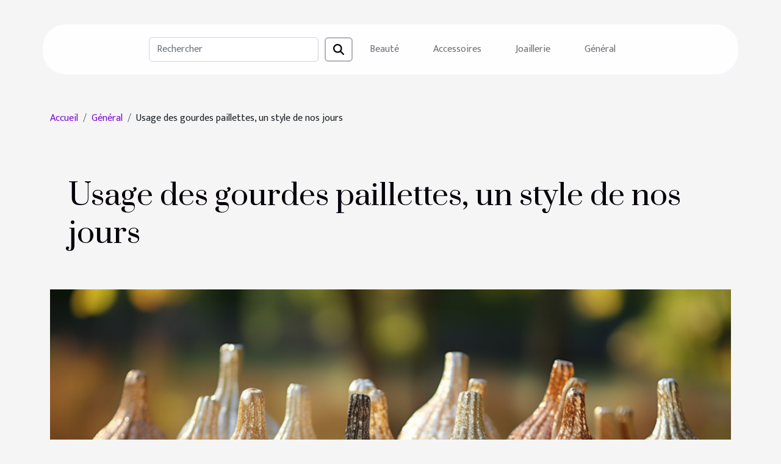

--- FILE ---
content_type: text/html; charset=UTF-8
request_url: https://www.tibetanhardwear.com/usage-des-gourdes-paillettes-un-style-de-nos-jours/
body_size: 23659
content:
<!DOCTYPE html>
    <html lang="fr">
<head>
    <meta charset="utf-8">
    <meta name="viewport" content="width=device-width, initial-scale=1">
    <title>Usage des gourdes paillettes, un style de nos jours</title>

<meta name="description" content="">

<meta name="robots" content="index,follow" />
<link rel="icon" type="image/png" href="/favicon.png" />


    <link rel="stylesheet" href="/css/style2.css">
</head>
<body>
    <header>
    <div class="container-fluid d-flex justify-content-center">
        <nav class="navbar container navbar-expand-xl m-0 pt-3 pb-3">
            <div class="container-fluid">
                <button class="navbar-toggler" type="button" data-bs-toggle="collapse" data-bs-target="#navbarSupportedContent" aria-controls="navbarSupportedContent" aria-expanded="false" aria-label="Toggle navigation">
                    <svg xmlns="http://www.w3.org/2000/svg" fill="currentColor" class="bi bi-list" viewBox="0 0 16 16">
                        <path fill-rule="evenodd" d="M2.5 12a.5.5 0 0 1 .5-.5h10a.5.5 0 0 1 0 1H3a.5.5 0 0 1-.5-.5m0-4a.5.5 0 0 1 .5-.5h10a.5.5 0 0 1 0 1H3a.5.5 0 0 1-.5-.5m0-4a.5.5 0 0 1 .5-.5h10a.5.5 0 0 1 0 1H3a.5.5 0 0 1-.5-.5"></path>
                    </svg>
                </button>
                <div class="collapse navbar-collapse" id="navbarSupportedContent">
                    <form class="d-flex" role="search" method="get" action="/search">
    <input type="search" class="form-control"  name="q" placeholder="Rechercher" aria-label="Rechercher"  pattern=".*\S.*" required>
    <button type="submit" class="btn">
        <svg xmlns="http://www.w3.org/2000/svg" width="18px" height="18px" fill="currentColor" viewBox="0 0 512 512">
                    <path d="M416 208c0 45.9-14.9 88.3-40 122.7L502.6 457.4c12.5 12.5 12.5 32.8 0 45.3s-32.8 12.5-45.3 0L330.7 376c-34.4 25.2-76.8 40-122.7 40C93.1 416 0 322.9 0 208S93.1 0 208 0S416 93.1 416 208zM208 352a144 144 0 1 0 0-288 144 144 0 1 0 0 288z"/>
                </svg>
    </button>
</form>
                    <ul class="navbar-nav">
                                                    <li class="nav-item">
    <a href="/beaute" class="nav-link">Beauté</a>
    </li>
                                    <li class="nav-item">
    <a href="/accessoires" class="nav-link">Accessoires</a>
    </li>
                                    <li class="nav-item">
    <a href="/joaillerie" class="nav-link">Joaillerie</a>
    </li>
                                    <li class="nav-item">
    <a href="/general" class="nav-link">Général</a>
    </li>
                            </ul>
                </div>
            </div>
        </nav>
    </div> 
</header>
<div class="container">
        <nav aria-label="breadcrumb"
               style="--bs-breadcrumb-divider: '/';" >
            <ol class="breadcrumb">
                <li class="breadcrumb-item"><a href="/">Accueil</a></li>
                                    <li class="breadcrumb-item  active ">
                        <a href="/general" title="Général">Général</a>                    </li>
                                <li class="breadcrumb-item">
                    Usage des gourdes paillettes, un style de nos jours                </li>
            </ol>
        </nav>
    </div>
<div class="container-fluid">
    <main class="container sidebar-right mt-2">
        <div class="row">
            <div>

                                    <h1>
                        Usage des gourdes paillettes, un style de nos jours                    </h1>
                
                    <img class="img-fluid" src="/images/usage-des-gourdes-paillettes-un-style-de-nos-jours.jpeg" alt="Usage des gourdes paillettes, un style de nos jours">            </div>
            <div class="col-md-9 order-1 order-md-2 col-12 main">
                                <article class="container main" ><div><p>L’usage des gourdes s’est doucement imposé à la population compte tenu de sa praticité. Elle peut être utilisée dans plusieurs situations de la vie. En effet, on peut transporter son thé dans une gourde pour le boulot par exemple. En tant que tel, il convient de l’adapter à votre style vestimentaire. Nous proposons dans cet article les gourdes paillettes.</p>
<h2 id="anchor_0">Brève aperçue des gourdes paillettes</h2>
<p>On peut garder sa gourde, aller au sport, au bureau, dans les déplacements sur la ville. Consultez ici pour trouver un <a href="https://thebeautyandthegeek.fr/sujet/mode/">blog mode</a>. En effet, on a une large gamme de gourdes faites en différentes matières et sous plusieurs tailles. Ainsi on en distingue en inox, paillette et autres. D’ailleurs les gourdes isothermes en paillette sont d’abord en inox puis enjolivées de paillettes. Elles sont dotées d’une technologie d’isolation et d’un bouchon anti fuite. Par sa présentation, la gourde paillette remplace les bouteilles en plastique. Mieux, elle est conçue pour garder les liquides bien frais pendant 24 et des boissons chaudes pendant au moins 12h. La gourde paillette est très pratique, facile à transporter elle vous permet de rester hydrater toute la journée. Parlant des capacités du contenant, on a des gourdes paillettes d’un litre, de 500 ml, de 750 ml et de 250mil.</p>
<h2 id="anchor_1">La gourde paillette, le meilleur choix de gourde</h2>
<p>La gourde paillette est écologique ainsi, elle permet de préserver la nature. Étant réutilisable, son usage réduit celui des bouteilles plastiques. Ainsi, il y a moins de déchets jetés dans la nature, car les plastiques constituent des déchets et encombrants pour. Par ailleurs, de ce fait, la gourde paillette est économique pour les utilisateurs. La gourde paillette est celle de toutes les circonstances : sport, balade, école, maison. Elle est pratique pour les adultes et les enfants. La bonne nouvelle c’est qu’elle est disponible en plusieurs couleurs et peut être assortie avec vos tenues.</p><div>                    <fieldset><time datetime="2021-12-10 01:17:35">10 décembre 2021 01:17</time>                        <ul>
                    <li><a href="mailto:?subject=Usage des gourdes paillettes, un style de nos jours&amp;body=Usage des gourdes paillettes, un style de nos jours: https://www.tibetanhardwear.com/usage-des-gourdes-paillettes-un-style-de-nos-jours&quot;" rel="nofollow" target="_blank"><i class="social-mail"></i></a></li>
                    <li><a href="https://www.facebook.com/sharer.php?u=https://www.tibetanhardwear.com/usage-des-gourdes-paillettes-un-style-de-nos-jours" rel="nofollow" target="_blank"><i class="social-facebook"></i></a></li>
                    <li><a href="https://twitter.com/share?url=https://www.tibetanhardwear.com/usage-des-gourdes-paillettes-un-style-de-nos-jours&amp;text=Usage des gourdes paillettes, un style de nos jours" rel="nofollow" target="_blank"><i class="social-twitter"></i></a></li>
                    <li><a href="https://reddit.com/submit?url=https://www.tibetanhardwear.com/usage-des-gourdes-paillettes-un-style-de-nos-jours&amp;title=Usage des gourdes paillettes, un style de nos jours" rel="nofollow" target="_blank"><i class="social-reddit"></i></a></li>
                    <li><a href="https://t.me/share/url?url=https://www.tibetanhardwear.com/usage-des-gourdes-paillettes-un-style-de-nos-jours&amp;text=Usage des gourdes paillettes, un style de nos jours" rel="nofollow" target="_blank"><i class="social-telegram"></i></a></li>
                    <li><a href="https://api.whatsapp.com/send?text=Usage des gourdes paillettes, un style de nos jours&amp;https://www.tibetanhardwear.com/usage-des-gourdes-paillettes-un-style-de-nos-jours" rel="nofollow" target="_blank"><i class="social-whatsapp"></i></a></li>
                    <li><a href="https://www.linkedin.com/shareArticle?url=https://www.tibetanhardwear.com/usage-des-gourdes-paillettes-un-style-de-nos-jours&amp;title=Usage des gourdes paillettes, un style de nos jours" rel="nofollow" target="_blank"><i class="social-linkedin"></i></a></li>
            </ul></fieldset></article>
            </div>
            <aside class="col-md-3 order-2 order-md-2 col-12 aside-right">
                <div class="list-img-none">
                    <h2>Dans cette catégorie</h2>                            <section>
                    <figure><a href="/maximiser-son-bien-etre-integrer-la-meditation-dans-sa-routine-quotidienne" title="Maximiser son bien-être : intégrer la méditation dans sa routine quotidienne"><img class="img-fluid" src="/images/maximiser-son-bien-etre-integrer-la-meditation-dans-sa-routine-quotidienne.jpeg" alt="Maximiser son bien-être : intégrer la méditation dans sa routine quotidienne"></a></figure><figcaption>Maximiser son bien-être : intégrer la méditation dans sa routine quotidienne</figcaption>                    <div>
                                                <h3><a href="/maximiser-son-bien-etre-integrer-la-meditation-dans-sa-routine-quotidienne" title="Maximiser son bien-être : intégrer la méditation dans sa routine quotidienne">Maximiser son bien-être : intégrer la méditation dans sa routine quotidienne</a></h3>                    </div>
                </section>
                            <section>
                    <figure><a href="/comment-les-rituels-matinaux-peuvent-transformer-votre-quotidien" title="Comment les rituels matinaux peuvent transformer votre quotidien ?"><img class="img-fluid" src="/images/comment-les-rituels-matinaux-peuvent-transformer-votre-quotidien.jpg" alt="Comment les rituels matinaux peuvent transformer votre quotidien ?"></a></figure><figcaption>Comment les rituels matinaux peuvent transformer votre quotidien ?</figcaption>                    <div>
                                                <h3><a href="/comment-les-rituels-matinaux-peuvent-transformer-votre-quotidien" title="Comment les rituels matinaux peuvent transformer votre quotidien ?">Comment les rituels matinaux peuvent transformer votre quotidien ?</a></h3>                    </div>
                </section>
                            <section>
                    <figure><a href="/comment-les-friperies-influencent-elles-les-tendances-de-la-mode-durable" title="Comment les friperies influencent-elles les tendances de la mode durable ?"><img class="img-fluid" src="/images/comment-les-friperies-influencent-elles-les-tendances-de-la-mode-durable.jpeg" alt="Comment les friperies influencent-elles les tendances de la mode durable ?"></a></figure><figcaption>Comment les friperies influencent-elles les tendances de la mode durable ?</figcaption>                    <div>
                                                <h3><a href="/comment-les-friperies-influencent-elles-les-tendances-de-la-mode-durable" title="Comment les friperies influencent-elles les tendances de la mode durable ?">Comment les friperies influencent-elles les tendances de la mode durable ?</a></h3>                    </div>
                </section>
                                    </div>
            </aside>
        </div>

        <div class="container pages-list-default">
        <h2>Articles similaires</h2>                    <section>
                <div class="row">
                    <div class="col-sm-3">
                        <a href="/maximiser-son-bien-etre-integrer-la-meditation-dans-sa-routine-quotidienne" title="Maximiser son bien-être : intégrer la méditation dans sa routine quotidienne"><img class="float-start img-fluid" src="/images/maximiser-son-bien-etre-integrer-la-meditation-dans-sa-routine-quotidienne.jpeg" alt="Maximiser son bien-être : intégrer la méditation dans sa routine quotidienne"></a>                    </div>
                    <div class="col-sm-9 "> 
                        <h3><a href="/maximiser-son-bien-etre-integrer-la-meditation-dans-sa-routine-quotidienne" title="Maximiser son bien-être : intégrer la méditation dans sa routine quotidienne">Maximiser son bien-être : intégrer la méditation dans sa routine quotidienne</a></h3>                        <time datetime="2025-07-17 14:16:58">17 juillet 2025 14:16</time>                        <div>
Intégrer la méditation dans sa routine quotidienne offre un chemin accessible et enrichissant vers un bien-être durable. Cet article invite à explorer comment cette pratique peut transformer la qualité de vie, réduire le stress et renforcer l'équilibre émotionnel. Découvrez ci-dessous des conseils pratiques et des explications claires qui vous guideront pour instaurer la méditation dans votre quotidien et en tirer tous les bénéfices.
Découvrir la méditation au quotidien
La méditation s'impose comme un outil puissant pour favoriser le bien-être et enrichir la routine quotidienne. Issue de traditions millénaires, cette pratique repose sur des principes fondamentaux tels que la pleine conscience, l’attention intentionnelle au moment présent et la connexion à soi. Accessible à tous, la...<!--    <time datetime="2025-07-17 14:16:58">17 juillet 2025 14:16</time> --></div>                                            </div>
                </div>

            </section>
                    <section>
                <div class="row">
                    <div class="col-sm-3">
                        <a href="/comment-les-rituels-matinaux-peuvent-transformer-votre-quotidien" title="Comment les rituels matinaux peuvent transformer votre quotidien ?"><img class="float-start img-fluid" src="/images/comment-les-rituels-matinaux-peuvent-transformer-votre-quotidien.jpg" alt="Comment les rituels matinaux peuvent transformer votre quotidien ?"></a>                    </div>
                    <div class="col-sm-9 "> 
                        <h3><a href="/comment-les-rituels-matinaux-peuvent-transformer-votre-quotidien" title="Comment les rituels matinaux peuvent transformer votre quotidien ?">Comment les rituels matinaux peuvent transformer votre quotidien ?</a></h3>                        <time datetime="2025-07-09 00:40:43">9 juillet 2025 00:40</time>                        <div>  
Adopter des rituels matinaux peut bouleverser positivement la routine quotidienne de chacun. Ce sujet passionnant révèle comment de simples habitudes, répétées chaque matin, favorisent la productivité, la sérénité et l’équilibre. Poursuivre cette lecture, c’est découvrir des méthodes concrètes pour transformer chaque début de journée et, par extension, toute son existence.  
Le pouvoir des habitudes matinales

Les rituels matinaux façonnent en profondeur le bien-être général en apportant structure et stabilité dès les premières heures de la journée. En adoptant des habitudes régulières, telles que la méditation, la lecture ou l’activité physique, le cerveau favorise ce que les neurosciences comportementales nomment neuroplasticité, soit sa capacité à se réorganiser et à renforcer des...<!--    <time datetime="2025-07-09 00:40:43">9 juillet 2025 00:40</time> --></div>                                            </div>
                </div>

            </section>
                    <section>
                <div class="row">
                    <div class="col-sm-3">
                        <a href="/comment-les-friperies-influencent-elles-les-tendances-de-la-mode-durable" title="Comment les friperies influencent-elles les tendances de la mode durable ?"><img class="float-start img-fluid" src="/images/comment-les-friperies-influencent-elles-les-tendances-de-la-mode-durable.jpeg" alt="Comment les friperies influencent-elles les tendances de la mode durable ?"></a>                    </div>
                    <div class="col-sm-9 "> 
                        <h3><a href="/comment-les-friperies-influencent-elles-les-tendances-de-la-mode-durable" title="Comment les friperies influencent-elles les tendances de la mode durable ?">Comment les friperies influencent-elles les tendances de la mode durable ?</a></h3>                        <time datetime="2024-04-30 20:40:44">30 avril 2024 20:40</time>                        <div>
Dans un monde où la prise de conscience environnementale est devenue prépondérante, le secteur de la mode se trouve à la croisée des chemins. Les friperies, auparavant perçues comme des antres de vêtements désuets, émergent désormais comme des catalyseurs de la mode durable. Leur influence sur les courants de la mode contemporaine ne cesse de s'affirmer, offrant une alternative authentique aux cycles rapides de consommation. Dans cet océan de changements, les friperies tissent une toile éthique et créative, réinventant les codes établis de l'industrie. Elles deviennent le théâtre où se joue la symbiose entre passé et futur, où chaque pièce porte en elle une histoire, un héritage de style et de résilience. Ce voyage au cœur des friperies vous invite à explorer comment elles redessinent...<!--    <time datetime="2024-04-30 20:40:44">30 avril 2024 20:40</time> --></div>                                            </div>
                </div>

            </section>
                    <section>
                <div class="row">
                    <div class="col-sm-3">
                        <a href="/chaussons-peluche-homme-et-femme-quand-le-bien-etre-rencontre-le-style" title="Chaussons peluche homme et femme : quand le bien-être rencontre le style"><img class="float-start img-fluid" src="/images/chaussons-peluche-homme-et-femme-quand-le-bien-etre-rencontre-le-style.jpeg" alt="Chaussons peluche homme et femme : quand le bien-être rencontre le style"></a>                    </div>
                    <div class="col-sm-9 "> 
                        <h3><a href="/chaussons-peluche-homme-et-femme-quand-le-bien-etre-rencontre-le-style" title="Chaussons peluche homme et femme : quand le bien-être rencontre le style">Chaussons peluche homme et femme : quand le bien-être rencontre le style</a></h3>                        <time datetime="2024-02-05 00:08:06">5 février 2024 00:08</time>                        <div>
Dans un monde où le rythme effréné du quotidien nous épuise, se retrouver dans un havre de paix et de confort chez soi est devenu une quête pour beaucoup. Imaginez-vous en fin de journée, glissant vos pieds fatigués dans une paire de chaussons peluche, emblème du réconfort domestique. Hommes et femmes sont désormais à la recherche de ce doux équilibre entre esthétique et bien-être. Mais comment allier style et confort sans faire de compromis ? Les chaussons peluche modernes offrent une réponse séduisante à cette interrogation. Ils transcendent leur fonction première pour devenir un véritable accessoire de mode. Dans les lignes qui suivent, découvrez comment ces chaussons sont devenus un élément tendance du vestiaire unisexe et pourquoi ils sont indispensables à votre relaxation....<!--    <time datetime="2024-02-05 00:08:06">5 février 2024 00:08</time> --></div>                                            </div>
                </div>

            </section>
                    <section>
                <div class="row">
                    <div class="col-sm-3">
                        <a href="/comment-les-pyjamas-fantaisie-peuvent-ameliorer-votre-routine-nocturne" title="Comment les pyjamas fantaisie peuvent améliorer votre routine nocturne"><img class="float-start img-fluid" src="/images/comment-les-pyjamas-fantaisie-peuvent-ameliorer-votre-routine-nocturne.jpeg" alt="Comment les pyjamas fantaisie peuvent améliorer votre routine nocturne"></a>                    </div>
                    <div class="col-sm-9 "> 
                        <h3><a href="/comment-les-pyjamas-fantaisie-peuvent-ameliorer-votre-routine-nocturne" title="Comment les pyjamas fantaisie peuvent améliorer votre routine nocturne">Comment les pyjamas fantaisie peuvent améliorer votre routine nocturne</a></h3>                        <time datetime="2024-01-04 18:16:18">4 janvier 2024 18:16</time>                        <div>
Dans un monde où le sommeil et le bien-être sont devenus des quêtes primordiales, les habitudes nocturnes jouent un rôle déterminant dans la qualité de notre repos. Les vêtements que nous choisissons pour dormir peuvent non seulement influencer notre confort physique, mais également notre état d’esprit. Parmi les tendances qui marquent les rituels du coucher, les pyjamas fantaisie émergent comme un moyen ludique et original d’égayer la fin de journée et de préparer le corps comme l’esprit à une nuit réparatrice. Ces tenues nocturnes, alliant confort et esthétique, promettent de transformer la routine pré-sommeil en un moment de détente et de plaisir. L’engouement croissant pour ces pyjamas ne se dément pas et soulève la question de leur impact positif sur notre bien-être nocturne. Ce...<!--    <time datetime="2024-01-04 18:16:18">4 janvier 2024 18:16</time> --></div>                                            </div>
                </div>

            </section>
                    <section>
                <div class="row">
                    <div class="col-sm-3">
                        <a href="/limpact-des-baskets-dans-la-culture-populaire-et-la-mode-urbaine" title="L&#039;impact des baskets dans la culture populaire et la mode urbaine"><img class="float-start img-fluid" src="/images/limpact-des-baskets-dans-la-culture-populaire-et-la-mode-urbaine.jpg" alt="L&#039;impact des baskets dans la culture populaire et la mode urbaine"></a>                    </div>
                    <div class="col-sm-9 "> 
                        <h3><a href="/limpact-des-baskets-dans-la-culture-populaire-et-la-mode-urbaine" title="L&#039;impact des baskets dans la culture populaire et la mode urbaine">L'impact des baskets dans la culture populaire et la mode urbaine</a></h3>                        <time datetime="2023-12-14 00:18:04">14 décembre 2023 00:18</time>                        <div>
Plongez dans l'univers fascinant des baskets, ces chaussures qui ont transcendé leur fonction première pour devenir de véritables icônes de la mode urbaine et de la culture populaire. En arpentant les rues, il est impossible de ne pas remarquer l'omniprésence de ces accessoires devenus incontournables, qui s'affichent aux pieds de toutes les générations. Autrefois réservées aux sportifs, elles incarnent aujourd'hui l'esprit d'une époque, symboles d'un mouvement qui allie confort et style. Cet engouement n'est pas un phénomène passager mais une tendance durable qui influence les créateurs, inspire les artistes et séduit les consommateurs. À travers ce texte, nous déroulerons le fil de cette histoire, explorant l'impact profond et diversifié des baskets sur notre société. Laissez-vous...<!--    <time datetime="2023-12-14 00:18:04">14 décembre 2023 00:18</time> --></div>                                            </div>
                </div>

            </section>
                    <section>
                <div class="row">
                    <div class="col-sm-3">
                        <a href="/que-faut-il-savoir-sur-le-sac-pliage-longchamp" title="Que faut-il savoir sur le sac pliage Longchamp ?"><img class="float-start img-fluid" src="/images/que-faut-il-savoir-sur-le-sac-pliage-longchamp.jpeg" alt="Que faut-il savoir sur le sac pliage Longchamp ?"></a>                    </div>
                    <div class="col-sm-9 "> 
                        <h3><a href="/que-faut-il-savoir-sur-le-sac-pliage-longchamp" title="Que faut-il savoir sur le sac pliage Longchamp ?">Que faut-il savoir sur le sac pliage Longchamp ?</a></h3>                        <time datetime="2023-06-08 18:12:02">8 juin 2023 18:12</time>                        <div>Le sac pliage Longchamp est un sac à main léger, facile à transporter et confectionné en plusieurs matériaux. Il est disponible en plusieurs couleurs et est adapté pour toutes les occasions. Ce sac glamour fait tendance auprès de la gent féminine. Dans la suite de cet article, vous en apprendrez davantage sur ce type de sac.
Sac pliant Longchamp : qu'est ce que c'est ?
Un sac pliage Longchamp est un type de sac créé par la marque de luxe française Longchamp. Le sac pliant est l'emblème de la marque et est devenu un classique dans le monde de la maroquinerie. Le sac Longchamp Pliage est fabriqué à partir de nylon léger et résistant. Cependant, il existe également des versions en cuir. Son design repose sur une construction pliable. Il peut donc être plié de manière compacte lorsqu'il...<!--    <time datetime="2023-06-08 18:12:02">8 juin 2023 18:12</time> --></div>                                            </div>
                </div>

            </section>
                    <section>
                <div class="row">
                    <div class="col-sm-3">
                        <a href="/guide-complet-pour-choisir-un-sac-pour-homme" title="Guide complet pour choisir un sac pour homme"><img class="float-start img-fluid" src="/images/guide-complet-pour-choisir-un-sac-pour-homme.jpeg" alt="Guide complet pour choisir un sac pour homme"></a>                    </div>
                    <div class="col-sm-9 "> 
                        <h3><a href="/guide-complet-pour-choisir-un-sac-pour-homme" title="Guide complet pour choisir un sac pour homme">Guide complet pour choisir un sac pour homme</a></h3>                        <time datetime="2023-06-03 23:20:02">3 juin 2023 23:20</time>                        <div>Lorsque l'on souhaite parfaire son allure masculine, il est crucial de porter attention au choix du sac. Que ce soit pour le boulot, les déplacements ou simplement pour ajouter une touche raffinée à votre tenue, un sac pour homme peut être un accessoire pratique et polyvalent. Toutefois, avec la pléthore de modèles disponibles sur le marché, il est primordial de savoir sélectionner celui qui conviendra le mieux à votre style et à vos besoins. Dans cet article, nous vous proposons un guide complet pour vous aider à faire un choix éclairé lors de l'achat de votre prochain sac pour homme.
Définissez votre style personnel
Notez que choisir un sac pour homme doit avant tout refléter votre style personnel. Que vous cherchiez un sac formel ou décontracté, il est important de définir vos...<!--    <time datetime="2023-06-03 23:20:02">3 juin 2023 23:20</time> --></div>                                            </div>
                </div>

            </section>
                    <section>
                <div class="row">
                    <div class="col-sm-3">
                        <a href="/par-quelle-astuce-associer-son-look-avec-des-bijoux" title="Par quelle astuce associer son look avec des bijoux ?"><img class="float-start img-fluid" src="/images/par-quelle-astuce-associer-son-look-avec-des-bijoux.jpeg" alt="Par quelle astuce associer son look avec des bijoux ?"></a>                    </div>
                    <div class="col-sm-9 "> 
                        <h3><a href="/par-quelle-astuce-associer-son-look-avec-des-bijoux" title="Par quelle astuce associer son look avec des bijoux ?">Par quelle astuce associer son look avec des bijoux ?</a></h3>                        <time datetime="2023-05-03 02:30:05">3 mai 2023 02:30</time>                        <div>Les bijoux sont des accessoires incontournables pour sublimer un look. Que ce soit pour une occasion spéciale ou pour une tenue de tous les jours, il est important de savoir comment les associer à votre style vestimentaire. Ainsi, il est indispensable de prendre en compte différents critères tels que la forme, la couleur, le style et l'occasion. Voici quelques astuces pour bien accessoiriser votre look avec des bijoux et faire ressortir votre personnalité.
Optez pour des bijoux qui complètent votre tenue
Le choix de bijoux peut ajouter une touche d'élégance et de sophistication à votre tenue, mais il est important de veiller à ce que vos bijoux ne surchargent pas votre look. Pour choisir les bons bijoux, commencez par considérer le style et la couleur de votre tenue. Vous pouvez visiter...<!--    <time datetime="2023-05-03 02:30:05">3 mai 2023 02:30</time> --></div>                                            </div>
                </div>

            </section>
                    <section>
                <div class="row">
                    <div class="col-sm-3">
                        <a href="/comment-est-transforme-le-textile" title="Comment est transformé le textile?"><img class="float-start img-fluid" src="/images/comment-est-transforme-le-textile.jpg" alt="Comment est transformé le textile?"></a>                    </div>
                    <div class="col-sm-9 "> 
                        <h3><a href="/comment-est-transforme-le-textile" title="Comment est transformé le textile?">Comment est transformé le textile?</a></h3>                        <time datetime="2023-04-22 16:50:01">22 avril 2023 16:50</time>                        <div>Le textile est transformé par un ensemble de processus industriels qui convertissent les fibres naturelles ou synthétiques en tissus, vêtements, tapisseries et autres produits textiles. Ces processus comprennent le filage, le tissage, le tricotage, l'impression, la teinture, l'ennoblissement et la finition. Chacun de ces processus est essentiel pour créer des produits finis de qualité et pour répondre aux exigences des consommateurs.
Les différentes étapes de transformation du textile
La transformation du textile est un processus complexe impliquant plusieurs étapes. Tout commence avec la sélection de la fibre, qui peut être d'origine animale, végétale ou synthétique. Vous pouvez voir le site pour plus d’informations. Une fois les fibres sélectionnées, elles sont nettoyées et filées pour...<!--    <time datetime="2023-04-22 16:50:01">22 avril 2023 16:50</time> --></div>                                            </div>
                </div>

            </section>
                    <section>
                <div class="row">
                    <div class="col-sm-3">
                        <a href="/quels-sont-les-accessoires-et-vetements-transparents-a-la-mode-et-comment-les-porter" title="Quels sont les accessoires et vêtements transparents à la mode et comment les porter ?"><img class="float-start img-fluid" src="/images/quels-sont-les-accessoires-et-vetements-transparents-a-la-mode-et-comment-les-porter.jpg" alt="Quels sont les accessoires et vêtements transparents à la mode et comment les porter ?"></a>                    </div>
                    <div class="col-sm-9 "> 
                        <h3><a href="/quels-sont-les-accessoires-et-vetements-transparents-a-la-mode-et-comment-les-porter" title="Quels sont les accessoires et vêtements transparents à la mode et comment les porter ?">Quels sont les accessoires et vêtements transparents à la mode et comment les porter ?</a></h3>                        <time datetime="2023-04-14 02:42:04">14 avril 2023 02:42</time>                        <div>La transparence est la tendance la plus cool du moment. Les vêtements et accessoires transparents sont de plus en plus appréciés par les amateurs de mode et les passionnés. C'est un style audacieux et original qui permet de se démarquer et de ne pas passer inaperçu. De nombreuses marques ont commencé à fabriquer et à vendre des vêtements et des accessoires transparents. Même si la transparence s'adapte à tout le monde et peut être portée en toutes circonstances, il est important de savoir les combiner pour ne pas se ridiculiser. Quels sont les vêtements et accessoires les plus à la mode ? Comment les porter ?
La chemise transparente
C'est la pièce de mode transparente préférée des individus féminins. C'est une valeur sûre sans vulgarité qui peut se porter partout. Elle offre un look chic...<!--    <time datetime="2023-04-14 02:42:04">14 avril 2023 02:42</time> --></div>                                            </div>
                </div>

            </section>
                    <section>
                <div class="row">
                    <div class="col-sm-3">
                        <a href="/comment-faire-pour-avoir-un-corps-muscle" title="Comment faire pour avoir un corps musclé ?"><img class="float-start img-fluid" src="/images/comment-faire-pour-avoir-un-corps-muscle.jpeg" alt="Comment faire pour avoir un corps musclé ?"></a>                    </div>
                    <div class="col-sm-9 "> 
                        <h3><a href="/comment-faire-pour-avoir-un-corps-muscle" title="Comment faire pour avoir un corps musclé ?">Comment faire pour avoir un corps musclé ?</a></h3>                        <time datetime="2023-04-14 02:12:03">14 avril 2023 02:12</time>                        <div>Avoir un corps d’homme, c’est avoir les muscles imposants. Si vous avez ces fameuses plaquettes de chocolat dont tout le monde parle, cela en rajoute à votre beauté. Cependant, sachez que vous n’êtes pas obligé d’aller à la salle de gym tout le temps pour avoir des muscles. Si vous êtes intéressé, découvrez comment y arriver dans cet article.
Faites des exercices
Ce paramètre, ne vous inquiétez pas, ne veut pas dire vous rendre à la salle de gym. Non, au contraire. Vous pouvez faire des exercices au quotidien rien qu’en restant chez vous. Pour lire plus d’articles sur le sujet, rendez-vous sur top chrono. Faire des courses ou encore soulever des objets plus ou moins lourd, fait partie de cette catégorie. Vous pouvez prévoir un type d’exercice particulier. Toutefois, il en existe trois...<!--    <time datetime="2023-04-14 02:12:03">14 avril 2023 02:12</time> --></div>                                            </div>
                </div>

            </section>
                    <section>
                <div class="row">
                    <div class="col-sm-3">
                        <a href="/decouvrez-la-fouta-laccessoire-de-plage-indispensable" title="Découvrez la Fouta : l&#039;accessoire de plage indispensable"><img class="float-start img-fluid" src="/images/decouvrez-la-fouta-laccessoire-de-plage-indispensable.jpg" alt="Découvrez la Fouta : l&#039;accessoire de plage indispensable"></a>                    </div>
                    <div class="col-sm-9 "> 
                        <h3><a href="/decouvrez-la-fouta-laccessoire-de-plage-indispensable" title="Découvrez la Fouta : l&#039;accessoire de plage indispensable">Découvrez la Fouta : l'accessoire de plage indispensable</a></h3>                        <time datetime="2023-04-12 01:00:03">12 avril 2023 01:00</time>                        <div>La Fouta est un accessoire de plage polyvalent qui a gagné en popularité ces dernières années. C’est une serviette de bain traditionnelle en coton légère et absorbante qui peut également être utilisée comme paréo, nappe ou jetée de canapé. Sa grande taille et sa légèreté en font un choix pratique pour les voyages et les pique-niques. Avec une large gamme de couleurs et de motifs disponibles, la Fouta ajoute une touche de style à toute activité de plein air.
Origine et histoire de la Fouta
La Fouta est un tissu traditionnel originaire de l'Afrique de l'Ouest, et plus spécifiquement du Sénégal, de la Mauritanie et du Mali. Il s’utilise comme serviette de bain ou de plage, mais peut également être utilisé comme écharpe ou couverture. Vous pouvez cliquer ici pour plus d’informations....<!--    <time datetime="2023-04-12 01:00:03">12 avril 2023 01:00</time> --></div>                                            </div>
                </div>

            </section>
                    <section>
                <div class="row">
                    <div class="col-sm-3">
                        <a href="/comment-arriver-a-porter-une-sacoche-bandouliere-de-maniere-elegante-et-pratique" title="Comment arriver à porter une sacoche bandoulière de manière élégante et pratique ?"><img class="float-start img-fluid" src="/images/comment-arriver-a-porter-une-sacoche-bandouliere-de-maniere-elegante-et-pratique.jpg" alt="Comment arriver à porter une sacoche bandoulière de manière élégante et pratique ?"></a>                    </div>
                    <div class="col-sm-9 "> 
                        <h3><a href="/comment-arriver-a-porter-une-sacoche-bandouliere-de-maniere-elegante-et-pratique" title="Comment arriver à porter une sacoche bandoulière de manière élégante et pratique ?">Comment arriver à porter une sacoche bandoulière de manière élégante et pratique ?</a></h3>                        <time datetime="2023-04-11 06:22:03">11 avril 2023 06:22</time>                        <div>Pour vos différentes sorties, vous pouvez avoir besoin de sacoche. Même si c'est pour aller au boulot, le sac est très important pour vous. Aujourd'hui, vous pouvez faire l'option de la sacoche bandoulière qui vous rend beaucoup plus simple. Vous avez la possibilité de porter cette sacoche bandoulière de manière très élégante et très pratique. Pour savoir donc comment s'y prendre, veuillez lire attentivement cet article.&nbsp;
Choisir la bonne taille de la sacoche bandoulière&nbsp;
Pour les hommes, les sacoches bandoulières sont devenues un accessoire indispensable voir même incontournable. Celà reflète la mode chez plusieurs d'entre eux. Lorsque vous avez envie d'avoir une sacoche bandoulière, vous devez savoir comment la porter. Aujourd'hui, vous avez la possibilité de porter votre...<!--    <time datetime="2023-04-11 06:22:03">11 avril 2023 06:22</time> --></div>                                            </div>
                </div>

            </section>
                    <section>
                <div class="row">
                    <div class="col-sm-3">
                        <a href="/comment-trouver-un-jilbeb-a-petit-prix" title="Comment trouver un jilbeb à petit prix ?"><img class="float-start img-fluid" src="/images/comment-trouver-un-jilbeb-a-petit-prix.jpeg" alt="Comment trouver un jilbeb à petit prix ?"></a>                    </div>
                    <div class="col-sm-9 "> 
                        <h3><a href="/comment-trouver-un-jilbeb-a-petit-prix" title="Comment trouver un jilbeb à petit prix ?">Comment trouver un jilbeb à petit prix ?</a></h3>                        <time datetime="2023-04-11 00:14:03">11 avril 2023 00:14</time>                        <div>Le jilbeb est une tenue vestimentaire traditionnelle portée par les femmes musulmanes pour couvrir tout leur corps, en conformité avec les règles de pudeur dictées par la religion. Cependant, les jilbabs peuvent être assez coûteux, ce qui peut représenter un obstacle pour de nombreuses femmes souhaitant s'en procurer un. Dans cet article, nous allons explorer différentes méthodes pour trouver un jilbeb à petit prix.
Acheter en ligne
&nbsp;Les sites de vente en ligne proposent souvent une large variété à des prix attractifs pour acquérir un jilbeb pas cher, ainsi que des offres promotionnelles et des réductions pour aider les clients à économiser de l'argent.
Cependant, il est important de prendre certaines précautions avant de faire un achat en ligne. Il est recommandé de vérifier les...<!--    <time datetime="2023-04-11 00:14:03">11 avril 2023 00:14</time> --></div>                                            </div>
                </div>

            </section>
                    <section>
                <div class="row">
                    <div class="col-sm-3">
                        <a href="/acheter-un-bracelet-pour-couple-comment-faut-il-sy-prendre" title="Acheter un bracelet pour couple : Comment faut-il s&#039;y prendre ?"><img class="float-start img-fluid" src="/images/acheter-un-bracelet-pour-couple-comment-faut-il-sy-prendre.jpg" alt="Acheter un bracelet pour couple : Comment faut-il s&#039;y prendre ?"></a>                    </div>
                    <div class="col-sm-9 "> 
                        <h3><a href="/acheter-un-bracelet-pour-couple-comment-faut-il-sy-prendre" title="Acheter un bracelet pour couple : Comment faut-il s&#039;y prendre ?">Acheter un bracelet pour couple : Comment faut-il s'y prendre ?</a></h3>                        <time datetime="2023-04-01 19:08:03">1 avril 2023 19:08</time>                        <div>Lorsque vous êtes en couple, il peut être agréable de porter des bijoux assortis pour renforcer votre lien et votre amour l'un pour l'autre. Les bracelets pour couples sont une excellente façon de célébrer votre relation et de montrer votre engagement mutuel. Cependant, l'achat d'un bracelet pour couple peut être délicat si vous ne savez pas comment vous y prendre. Acheter un bracelet pour couple, comment faire ?
Considérez votre style personnel
Lorsque vous voudrez choisir un bracelet pour couple, il est important de prendre en compte votre style personnel. Si vous êtes tous les deux fans d'un style spécifique, comme les bracelets en cuir tressé ou les bracelets en perles, il est probable que vous apprécierez un bracelet assorti dans ce style.&nbsp;
Cependant, si vous avez des goûts...<!--    <time datetime="2023-04-01 19:08:03">1 avril 2023 19:08</time> --></div>                                            </div>
                </div>

            </section>
                    <section>
                <div class="row">
                    <div class="col-sm-3">
                        <a href="/comment-eviter-que-votre-seche-linge-ne-fasse-retrecir-vos-vetements" title="Comment éviter que votre sèche-linge ne fasse rétrécir vos vêtements ?"><img class="float-start img-fluid" src="/images/comment-eviter-que-votre-seche-linge-ne-fasse-retrecir-vos-vetements.jpg" alt="Comment éviter que votre sèche-linge ne fasse rétrécir vos vêtements ?"></a>                    </div>
                    <div class="col-sm-9 "> 
                        <h3><a href="/comment-eviter-que-votre-seche-linge-ne-fasse-retrecir-vos-vetements" title="Comment éviter que votre sèche-linge ne fasse rétrécir vos vêtements ?">Comment éviter que votre sèche-linge ne fasse rétrécir vos vêtements ?</a></h3>                        <time datetime="2023-03-28 01:02:03">28 mars 2023 01:02</time>                        <div>Le sèche-linge est un appareil pratique et efficace pour sécher rapidement vos vêtements. Cependant, il peut parfois rétrécir vos vêtements préférés et les rendre inutilisables. Cela peut être très frustrant, surtout si vous avez investi du temps et de l'argent dans vos vêtements. Quels sont les conseils simples pour éviter que votre sèche-linge ne rétrécisse vos vêtements ?
Triez vos vêtements par type de tissu
Il est important de trier vos vêtements par type de tissu avant de les mettre dans le sèche-linge. Certains tissus rétrécissent plus facilement que d'autres et vous devez en tenir compte lors du séchage. Les tissus qui ont tendance à rétrécir sont le coton, la laine et le lin. Les tissus synthétiques, tels que le polyester, le nylon et le spandex, ont tendance à mieux résister...<!--    <time datetime="2023-03-28 01:02:03">28 mars 2023 01:02</time> --></div>                                            </div>
                </div>

            </section>
                    <section>
                <div class="row">
                    <div class="col-sm-3">
                        <a href="/pourquoi-porter-un-maillot-de-bain" title="Pourquoi porter un maillot de bain ?"><img class="float-start img-fluid" src="/images/pourquoi-porter-un-maillot-de-bain-1.jpeg" alt="Pourquoi porter un maillot de bain ?"></a>                    </div>
                    <div class="col-sm-9 "> 
                        <h3><a href="/pourquoi-porter-un-maillot-de-bain" title="Pourquoi porter un maillot de bain ?">Pourquoi porter un maillot de bain ?</a></h3>                        <time datetime="2023-03-18 22:32:04">18 mars 2023 22:32</time>                        <div>Le maillot de bain est une pièce de vêtement conçue spécialement pour être portée dans l’eau. Que vous soyez à la plage, à la piscine ou même dans une rivière, le maillot de bain est un vêtement essentiel pour profiter de l’eau en toute sécurité et confort. Mais pourquoi porter un maillot de bain ? Voici cinq raisons qui expliquent pourquoi c’est une bonne idée.
Confort et sécurité
Le maillot de bain est conçu pour être porté dans l’eau, ce qui signifie qu’il est fabriqué à partir de matériaux qui ne vont pas absorber l’eau et qui ne vont pas devenir lourds et inconfortables lorsque vous êtes mouillé. Le maillot de bain est également conçu pour s’adapter parfaitement à votre corps, ce qui le rend plus confortable à porter que d’autres types de vêtements dans l’eau. En outre, porter un...<!--    <time datetime="2023-03-18 22:32:04">18 mars 2023 22:32</time> --></div>                                            </div>
                </div>

            </section>
                    <section>
                <div class="row">
                    <div class="col-sm-3">
                        <a href="/quelle-est-la-procedure-pour-faire-le-lissage-bresilien" title="Quelle est la procédure pour faire le lissage brésilien ?"><img class="float-start img-fluid" src="/images/quelle-est-la-procedure-pour-faire-le-lissage-bresilien.jpg" alt="Quelle est la procédure pour faire le lissage brésilien ?"></a>                    </div>
                    <div class="col-sm-9 "> 
                        <h3><a href="/quelle-est-la-procedure-pour-faire-le-lissage-bresilien" title="Quelle est la procédure pour faire le lissage brésilien ?">Quelle est la procédure pour faire le lissage brésilien ?</a></h3>                        <time datetime="2023-03-13 08:12:02">13 mars 2023 08:12</time>                        <div>Le lissage brésilien est une technique très populaire utilisée surtout dans les salons de coiffure. Cette technique permet d’obtenir des cheveux plus lisses, plus brillants et plus faciles à coiffer. Il est recommandé de mener ce traitement auprès d’un professionnel en coiffure. Quelle est la procédure pour faire le lissage brésilien&nbsp;?
La préparation de cheveux et l’application du produit
Les cheveux méritent d'être bien entretenus. La première étape pour les lissages brésilien est de préparer les cheveux. Avant le traitement, les cheveux doivent secs et propres. Il est recommandé de bien laver les cheveux à l’aide de shampooing afin d’éviter l’accumulation de tout produit avant le traitement.
Après avoir rendu la chevelure sèche et propre, vous devez passer à la phase suivante. Il...<!--    <time datetime="2023-03-13 08:12:02">13 mars 2023 08:12</time> --></div>                                            </div>
                </div>

            </section>
                    <section>
                <div class="row">
                    <div class="col-sm-3">
                        <a href="/quels-bijoux-originaux-choisir" title="Quels bijoux originaux choisir ?"><img class="float-start img-fluid" src="/images/quels-bijoux-originaux-choisir.jpeg" alt="Quels bijoux originaux choisir ?"></a>                    </div>
                    <div class="col-sm-9 "> 
                        <h3><a href="/quels-bijoux-originaux-choisir" title="Quels bijoux originaux choisir ?">Quels bijoux originaux choisir ?</a></h3>                        <time datetime="2023-03-02 16:58:02">2 mars 2023 16:58</time>                        <div>Les bijoux sont des accessoires essentiels pour toute personne souhaitant ajouter une touche de style à son look. Mais avec autant de choix de bijoux disponibles, il peut être difficile de trouver quelque chose de vraiment original. Voici un article qui pourra vous guider dans le choix des bijoux originaux qui feront tourner les têtes.
Les bijoux personnalisés et les bijoux vintage
Les bijoux personnalisés sont un excellent moyen d’ajouter une touche personnelle à votre collection de bijoux. Vous pouvez créer votre propre bijou unique en y gravant votre nom, une date importante ou un symbole qui vous est cher. Vous pouvez choisir Wondearful - bijoux originaux pour faire vos créations de bijoux personnalisés. Les bijoux personnalisés sont disponibles dans une grande variété de matériaux,...<!--    <time datetime="2023-03-02 16:58:02">2 mars 2023 16:58</time> --></div>                                            </div>
                </div>

            </section>
                    <section>
                <div class="row">
                    <div class="col-sm-3">
                        <a href="/quels-types-de-vetements-de-travail-les-agents-des-batiments-doivent-ils-porter" title="Quels types de vêtements de travail les agents des bâtiments doivent-ils porter ?"><img class="float-start img-fluid" src="/images/quels-types-de-vetements-de-travail-les-agents-des-batiments-doivent-ils-porter.jpg" alt="Quels types de vêtements de travail les agents des bâtiments doivent-ils porter ?"></a>                    </div>
                    <div class="col-sm-9 "> 
                        <h3><a href="/quels-types-de-vetements-de-travail-les-agents-des-batiments-doivent-ils-porter" title="Quels types de vêtements de travail les agents des bâtiments doivent-ils porter ?">Quels types de vêtements de travail les agents des bâtiments doivent-ils porter ?</a></h3>                        <time datetime="2023-02-28 20:40:02">28 février 2023 20:40</time>                        <div>On ne peut pas travailler dans le secteur du bâtiment, ou de la construction en général, sans une sélection de vêtements de protection. Bien entendu, des vêtements conçus pour parer aux blessures causées par les chutes, les projections de matériaux et d'objets, et autres dangers. Un chantier de construction est potentiellement dangereux, quel que soit le contexte. Des mesures de sécurité rigoureuses sont effectivement en place. Cependant, il est donc judicieux de s'habiller de manière appropriée.
La partie supérieure du corps
Vetement de travail conçu pour couvrir la partie supérieure du corps peut être assez volumineux ou assez fins. Dans tous les cas, ces vêtements doivent offrir une protection tout en laissant à la personne qui les porte une grande liberté de mouvement. Sur un...<!--    <time datetime="2023-02-28 20:40:02">28 février 2023 20:40</time> --></div>                                            </div>
                </div>

            </section>
                    <section>
                <div class="row">
                    <div class="col-sm-3">
                        <a href="/comment-reussir-a-faire-le-bon-choix-dun-etendoir-a-linge" title="Comment réussir à faire le bon choix d’un étendoir à linge ?"><img class="float-start img-fluid" src="/images/comment-reussir-a-faire-le-bon-choix-dun-etendoir-a-linge.jpg" alt="Comment réussir à faire le bon choix d’un étendoir à linge ?"></a>                    </div>
                    <div class="col-sm-9 "> 
                        <h3><a href="/comment-reussir-a-faire-le-bon-choix-dun-etendoir-a-linge" title="Comment réussir à faire le bon choix d’un étendoir à linge ?">Comment réussir à faire le bon choix d’un étendoir à linge ?</a></h3>                        <time datetime="2023-02-28 10:54:01">28 février 2023 10:54</time>                        <div>L’étendoir à linge est un élément indispensable dans une maison, surtout si vous n’avez pas de sèche-linge. Il est également sollicité pour des raisons d’économie d’énergie. Mais avec autant de modèles différents sur le marché, faire un choix peut s’avérer difficile. Zoom sur les conseils pour réussir à faire le bon choix d’un étendoir à linge.
Choisir en fonction du type d’étendoir
Il existe plusieurs types d’étendoirs à linge sur le marché, chacun ayant ses propres avantages et inconvénients. N’hésitez pas à parcourir ce site pour avoir un aperçu des différents modèles existants. Les modèles les plus courants sont les étendoirs pliants, les étendoirs à cordes et les étendoirs en forme de tour.
Les étendoirs pliants sont pratiques, car ils peuvent être facilement rangés lorsqu’ils ne...<!--    <time datetime="2023-02-28 10:54:01">28 février 2023 10:54</time> --></div>                                            </div>
                </div>

            </section>
                    <section>
                <div class="row">
                    <div class="col-sm-3">
                        <a href="/actu-mode-vous-voulez-du-nouveau-mouvement-urbain-voici-laccessoire-quil-vous-faut" title="Actu-mode : Vous voulez du nouveau mouvement urbain ? Voici l&#039;accessoire qu&#039;il vous faut"><img class="float-start img-fluid" src="/images/actu-mode-vous-voulez-du-nouveau-mouvement-urbain-voici-laccessoire-quil-vous-faut.jpeg" alt="Actu-mode : Vous voulez du nouveau mouvement urbain ? Voici l&#039;accessoire qu&#039;il vous faut"></a>                    </div>
                    <div class="col-sm-9 "> 
                        <h3><a href="/actu-mode-vous-voulez-du-nouveau-mouvement-urbain-voici-laccessoire-quil-vous-faut" title="Actu-mode : Vous voulez du nouveau mouvement urbain ? Voici l&#039;accessoire qu&#039;il vous faut">Actu-mode : Vous voulez du nouveau mouvement urbain ? Voici l'accessoire qu'il vous faut</a></h3>                        <time datetime="2023-01-14 22:00:03">14 janvier 2023 22:00</time>                        <div>Le chapeau Bob, également connu sous le nom de "Bob Marley Hat" est devenu un incontournable de la mode urbaine. Il est très populaire auprès des personnes qui cherchent à ajouter une touche décontractée à leur tenue. Dans cet article, nous allons vous présenter les meilleurs endroits où se procurer un chapeau Bob en France.
Les sites en ligne
Nombreux sont ces sites en ligne qui proposent des chapeaux Bob à la vente. Ces sites sont souvent moins chers que les magasins physiques et proposent également un large choix de modèles. Il est cependant important de vérifier la fiabilité du site avant de passer commande pour être sûr de ne pas se faire arnaquer. C'est l'une des raisons pour lesquelles ce contenu vous propose ce site internet. Vous y trouverez l'une des meilleures collections sur...<!--    <time datetime="2023-01-14 22:00:03">14 janvier 2023 22:00</time> --></div>                                            </div>
                </div>

            </section>
                    <section>
                <div class="row">
                    <div class="col-sm-3">
                        <a href="/jouets-deveil-pour-les-tout-petits-comment-bien-faire-le-choix-des-jouets-en-bois-et-les-figurines" title="Jouets d’éveil pour les tout-petits : Comment bien faire le choix des jouets en bois et les figurines ?"><img class="float-start img-fluid" src="/images/jouets-deveil-pour-les-tout-petits-comment-bien-faire-le-choix-des-jouets-en-bois-et-les-figurines.jpeg" alt="Jouets d’éveil pour les tout-petits : Comment bien faire le choix des jouets en bois et les figurines ?"></a>                    </div>
                    <div class="col-sm-9 "> 
                        <h3><a href="/jouets-deveil-pour-les-tout-petits-comment-bien-faire-le-choix-des-jouets-en-bois-et-les-figurines" title="Jouets d’éveil pour les tout-petits : Comment bien faire le choix des jouets en bois et les figurines ?">Jouets d’éveil pour les tout-petits : Comment bien faire le choix des jouets en bois et les figurines ?</a></h3>                        <time datetime="2022-12-22 15:22:01">22 décembre 2022 15:22</time>                        <div>Offrir un cadeau à un enfant pour son anniversaire ou pour la fête de la Noël n’est pas du tout une tâche aisée. La plupart des parents optent pour des jouets en bois et des figurines en raison de leur robustesse sans pareille. Encore appelés jouets d’éveil, ces types de babioles n’ont pas cessé de conquérir le cœur des acheteurs depuis quelques années. Voici quelques conseils qui vous permettront de faire les meilleurs achats.
Jouets en bois&nbsp;: faites attention au matériau de construction&nbsp;
Il existe plusieurs types de bois pour la fabrication des jouets. Deux&nbsp;types de bois sont très connus pour apporter à la fois robustesse et beauté aux jouets des enfants. D’abord le bois massif qui provient directement du dépeçage de l’arbre.&nbsp; N’hésitez pas à&nbsp;visiter le site...<!--    <time datetime="2022-12-22 15:22:01">22 décembre 2022 15:22</time> --></div>                                            </div>
                </div>

            </section>
                    <section>
                <div class="row">
                    <div class="col-sm-3">
                        <a href="/bijoux-en-or-comment-reconnaitre-le-vrai" title="Bijoux en or : comment reconnaitre le vrai"><img class="float-start img-fluid" src="/images/bijoux-en-or-comment-reconnaitre-le-vrai.jpeg" alt="Bijoux en or : comment reconnaitre le vrai"></a>                    </div>
                    <div class="col-sm-9 "> 
                        <h3><a href="/bijoux-en-or-comment-reconnaitre-le-vrai" title="Bijoux en or : comment reconnaitre le vrai">Bijoux en or : comment reconnaitre le vrai</a></h3>                        <time datetime="2022-12-20 15:38:02">20 décembre 2022 15:38</time>                        <div>L’or est un métal rare et très précieux. Sur le marché, la plupart des objets en or sont considérés et sont les objets les plus chers. C’est le cas des bijoux. Cependant, certains artisans en fabriquent le faux et le vendent au même prix que le vrai. Comment reconnaitre le vrai bijou en or ? Réponse dans l’article.
Vérifiez le poinçon du bijou
Sur le marché, tous les bijoux en or ne sont réellement pas de bonne qualité. Pour vous en procurer un de bonne qualité, veuillez voir l'atelier du diamant. En effet, les bijoux de qualité doivent détenir l’une des indications suivantes : 10K,… 24K. Ces indications sont gravées sur un poinçon. Alors les bijoux en or ayant un poinçon dont le chiffre indiqué est inférieur à 10K est de fausse qualité. Aussi, gardez à l’esprit que les poinçons sont...<!--    <time datetime="2022-12-20 15:38:02">20 décembre 2022 15:38</time> --></div>                                            </div>
                </div>

            </section>
                    <section>
                <div class="row">
                    <div class="col-sm-3">
                        <a href="/quelles-sont-les-strategies-de-greffage-de-cheveux" title="Quelles sont les stratégies de greffage de cheveux ?"><img class="float-start img-fluid" src="/images/quelles-sont-les-strategies-de-greffage-de-cheveux.jpg" alt="Quelles sont les stratégies de greffage de cheveux ?"></a>                    </div>
                    <div class="col-sm-9 "> 
                        <h3><a href="/quelles-sont-les-strategies-de-greffage-de-cheveux" title="Quelles sont les stratégies de greffage de cheveux ?">Quelles sont les stratégies de greffage de cheveux ?</a></h3>                        <time datetime="2022-12-11 00:52:02">11 décembre 2022 00:52</time>                        <div>La calvitie est une chose qui vient naturellement à une personne, que ce soit un homme ou une femme. Ce phénomène est très répandu et peut souvent être source de grand complexe. Pour ce fait, des réflexions ont été menées pour trouver une solution pour la gestion de ce problème. Les résultats de ces réflexions ont conduit à penser au greffage de cheveux dont nous allons en parler dans la suite de ces écrits.
Qu’est-ce que c’est qu’un greffage de cheveux ?
Le greffage de cheveux repose sur une base très connue au cours de laquelle les cheveux sont pris d’une zone à une autre de l’organisme. Généralement, les cheveux sont pris des parties les plus productives vers les parties non productives, pour en savoir plus, cliquez ici. Très souvent pour plusieurs personnes, les cheveux sont pris des...<!--    <time datetime="2022-12-11 00:52:02">11 décembre 2022 00:52</time> --></div>                                            </div>
                </div>

            </section>
                    <section>
                <div class="row">
                    <div class="col-sm-3">
                        <a href="/collants-polaires-transparents-quelques-conseils-pour-bien-les-porter" title="Collants polaires transparents : quelques conseils pour bien les porter"><img class="float-start img-fluid" src="/images/collants-polaires-transparents-quelques-conseils-pour-bien-les-porter.jpg" alt="Collants polaires transparents : quelques conseils pour bien les porter"></a>                    </div>
                    <div class="col-sm-9 "> 
                        <h3><a href="/collants-polaires-transparents-quelques-conseils-pour-bien-les-porter" title="Collants polaires transparents : quelques conseils pour bien les porter">Collants polaires transparents : quelques conseils pour bien les porter</a></h3>                        <time datetime="2022-12-06 20:42:01">6 décembre 2022 20:42</time>                        <div>Sur le marché, il existe différents types de collants polaires et fourrés. Ils sont proposés dans des couleurs traditionnelles qui se marient bien avec les robes. De même, ils se marient avec les jupes, les bottes, les chaussures à talons hauts et d'autres vêtements. Il sera partagé avec vous dans cette section quelques suggestions de tenues que beaucoup ont déjà essayé avec succès.
Pour avoir un look décontracté
Il faut associer le collant polaire à effet transparent avec une tunique ou un pull lorsque vous voulez créer un look décontracté. Pour d'autres idées de combinaisons, allez sur ce site web. Étant donné qu'on est dans la saison hivernale, il faut également ajouter une paire de bottes ou de bottines. Cela vous donne plus de chaleur. Pour garder la peau et le dessous du pied au...<!--    <time datetime="2022-12-06 20:42:01">6 décembre 2022 20:42</time> --></div>                                            </div>
                </div>

            </section>
                    <section>
                <div class="row">
                    <div class="col-sm-3">
                        <a href="/choix-de-collier-comment-choisir-votre-collier-a-plusieurs-prenoms" title="Choix de collier : Comment choisir votre collier à plusieurs prénoms ?"><img class="float-start img-fluid" src="/images/choix-de-collier-comment-choisir-votre-collier-a-plusieurs-prenoms.jpg" alt="Choix de collier : Comment choisir votre collier à plusieurs prénoms ?"></a>                    </div>
                    <div class="col-sm-9 "> 
                        <h3><a href="/choix-de-collier-comment-choisir-votre-collier-a-plusieurs-prenoms" title="Choix de collier : Comment choisir votre collier à plusieurs prénoms ?">Choix de collier : Comment choisir votre collier à plusieurs prénoms ?</a></h3>                        <time datetime="2022-11-25 12:06:03">25 novembre 2022 12:06</time>                        <div>Les colliers à plusieurs prénoms font partie des bijoux généralement constitués pour transmettre la beauté à celle qui les porte. Ils sont dotés d’une capacité à garder un certain nombre de prénoms, ce qui témoigne de leur valeur sur le marché. Pour n’importe quelle occasion, vous pouvez vous rendre agréable en vous servant de votre collier à plusieurs prénoms. Pour avoir les astuces pour opérer votre choix de cet accessoire de beauté, lire cet article.
Tenir compte de la longueur du collier
La longueur reste le premier élément sur qui vous devez porter votre attention lorsque vous espérez faire un meilleur choix de collier. Un collier plusieurs prénoms nécessite un espace donné en fonction du nombre de prénoms que vous voulez y mettre. Pour un collier qui doit porter deux prénoms, il...<!--    <time datetime="2022-11-25 12:06:03">25 novembre 2022 12:06</time> --></div>                                            </div>
                </div>

            </section>
                    <section>
                <div class="row">
                    <div class="col-sm-3">
                        <a href="/lutilite-du-sac-a-main-pour-une-femme-parlons-en" title="L’utilité du sac à main pour une femme : parlons-en"><img class="float-start img-fluid" src="/images/lutilite-du-sac-a-main-pour-une-femme-parlons-en.jpg" alt="L’utilité du sac à main pour une femme : parlons-en"></a>                    </div>
                    <div class="col-sm-9 "> 
                        <h3><a href="/lutilite-du-sac-a-main-pour-une-femme-parlons-en" title="L’utilité du sac à main pour une femme : parlons-en">L’utilité du sac à main pour une femme : parlons-en</a></h3>                        <time datetime="2022-11-22 13:10:02">22 novembre 2022 13:10</time>                        <div>Un sac à main, nous en rencontrons de toutes les formes. Cet objet qui bien évidemment vient de la grande famille de la mode, présente beaucoup d'avantages pour la gente féminine. Ainsi, les femmes ne peuvent plus se passer de l’utilisation des sacs à main. En lisant cet article, vous découvrirez à nouveau frais, l’importance d’un sac à main pour une femme.
Le sac : un accessoire de la mode et son utilité pour les femmes.
C’est désormais indiscutable ! Tout comme les bijoux, le sac à main fait partie de la parure des femmes et complète leur style vestimentaire. Pour vous en convaincre, visitez Lilou Magazine. Le sac aide donc les femmes à harmoniser leur look. Voilà pourquoi dans les boutiques, vous rencontrerez une gamme variée de sacs à main. Le sac en effet, constitue un fidèle...<!--    <time datetime="2022-11-22 13:10:02">22 novembre 2022 13:10</time> --></div>                                            </div>
                </div>

            </section>
                    <section>
                <div class="row">
                    <div class="col-sm-3">
                        <a href="/comment-entretenir-ses-ongles-avant-et-apres-une-pose-de-vernis" title="Comment entretenir ses ongles avant et après une pose de vernis ?"><img class="float-start img-fluid" src="/images/comment-entretenir-ses-ongles-avant-et-apres-une-pose-de-vernis.jpg" alt="Comment entretenir ses ongles avant et après une pose de vernis ?"></a>                    </div>
                    <div class="col-sm-9 "> 
                        <h3><a href="/comment-entretenir-ses-ongles-avant-et-apres-une-pose-de-vernis" title="Comment entretenir ses ongles avant et après une pose de vernis ?">Comment entretenir ses ongles avant et après une pose de vernis ?</a></h3>                        <time datetime="2022-10-09 22:06:12">9 octobre 2022 22:06</time>                        <div>Il n’est pas rare de remarquer qu’une pose de vernis sur les ongles protège les ongles, mais aussi les rend plus attrayants et séduisants. Il est donc primordial de savoir comment s’y prendre pour prendre soin d’eux avant une pose de vernis et aussi comment les entretenir après les avoir mis de vernis. Si vous voulez bien entretenir vos ongles, lisez ce blog jusqu’à la fin.
Entretenir ses ongles avant une pose de vernis
Faire une pose de vernis sur ses ongles n’est pas un travail à négliger ou à bafouiller. C’est bien au contraire travail à grands entretiens&nbsp;; vous pouvez trouver cette information ici en cliquant sur le lien. Vu cela, il faut d’abord que les ongles soient entretenus quotidiennement. Vous pouvez par la suite utiliser une solution soit légèrement acide, soit...<!--    <time datetime="2022-10-09 22:06:12">9 octobre 2022 22:06</time> --></div>                                            </div>
                </div>

            </section>
                    <section>
                <div class="row">
                    <div class="col-sm-3">
                        <a href="/bijoux-pour-femmes-nos-conseils-pour-denicher-les-meilleures-boucles-doreilles" title="Bijoux pour femmes : Nos conseils pour dénicher les meilleures boucles d’oreilles"><img class="float-start img-fluid" src="/images/bijoux-pour-femmes-nos-conseils-pour-denicher-les-meilleures-boucles-doreilles.jpg" alt="Bijoux pour femmes : Nos conseils pour dénicher les meilleures boucles d’oreilles"></a>                    </div>
                    <div class="col-sm-9 "> 
                        <h3><a href="/bijoux-pour-femmes-nos-conseils-pour-denicher-les-meilleures-boucles-doreilles" title="Bijoux pour femmes : Nos conseils pour dénicher les meilleures boucles d’oreilles">Bijoux pour femmes : Nos conseils pour dénicher les meilleures boucles d’oreilles</a></h3>                        <time datetime="2022-10-05 22:00:03">5 octobre 2022 22:00</time>                        <div>Les boucles d’oreilles sont des accessoires qui sont primordiaux lors d’une sortie ou non pour les femmes. En effet, elles offrent un coup d’éclat à votre visage et vous donnent un style hors du commun. De plus, le port de cet accessoire ralentit la croissance du cancer et améliore votre santé mentale. Cependant, il est nécessaire de choisir les boucles d’oreilles qui correspondent à votre esthétique et votre peau. Pour cela, il faut suivre certains critères d’un bon choix. Vous découvrez dans cet article les astuces pour trouver les meilleures boucles d’oreilles.
Faire un choix en tenant compte de la forme des boucles d’oreilles&nbsp;
Le choix de votre boucle d’oreille doit se faire en fonction de votre style personnel ainsi que votre morphologie ou lire l'article complet. De plus, la...<!--    <time datetime="2022-10-05 22:00:03">5 octobre 2022 22:00</time> --></div>                                            </div>
                </div>

            </section>
                    <section>
                <div class="row">
                    <div class="col-sm-3">
                        <a href="/comment-bien-tailler-votre-barbe-mi-longue" title="Comment bien tailler votre barbe mi-longue ?"><img class="float-start img-fluid" src="/images/comment-bien-tailler-votre-barbe-mi-longue.jpg" alt="Comment bien tailler votre barbe mi-longue ?"></a>                    </div>
                    <div class="col-sm-9 "> 
                        <h3><a href="/comment-bien-tailler-votre-barbe-mi-longue" title="Comment bien tailler votre barbe mi-longue ?">Comment bien tailler votre barbe mi-longue ?</a></h3>                        <time datetime="2022-09-17 08:54:17">17 septembre 2022 08:54</time>                        <div>Se faire un look ou un style préféré pour ses chevelures est le choix de tous en matière d’entretien de son corps. En effet, la barbe mi-longue est vue comme des poils avec quelques centimètres de poussée. Pour avoir une villosité faciale avec cette longueur de poils, il vous faudra du temps pour ceux qui adorent le style de barbe à mi-longue. Pour ce qui concerne l’entretien à apporter à votre barbe, il est essentiel de connaitre les étapes à suivre. Cet article explique davantage les étapes pour tailler la barbe sans pareille!
Bien se servir de la tondeuse pour tailler au sens du poil&nbsp;
Pour réussir à donner la meilleure coupe à votre barbe, il est essentiel de respecter le sens ou l’ordre des poils. Alors, il est primordial de brosser avant tout la barbe avant d’obtenir le sens de...<!--    <time datetime="2022-09-17 08:54:17">17 septembre 2022 08:54</time> --></div>                                            </div>
                </div>

            </section>
                    <section>
                <div class="row">
                    <div class="col-sm-3">
                        <a href="/de-meilleurs-conseils-sur-le-port-du-pantalon-palazzo" title="De meilleurs conseils sur le port du pantalon palazzo"><img class="float-start img-fluid" src="/images/de-meilleurs-conseils-sur-le-port-du-pantalon-palazzo.jpeg" alt="De meilleurs conseils sur le port du pantalon palazzo"></a>                    </div>
                    <div class="col-sm-9 "> 
                        <h3><a href="/de-meilleurs-conseils-sur-le-port-du-pantalon-palazzo" title="De meilleurs conseils sur le port du pantalon palazzo">De meilleurs conseils sur le port du pantalon palazzo</a></h3>                        <time datetime="2022-09-17 05:03:09">17 septembre 2022 05:03</time>                        <div>Le plus souvent, on croit que tout peut être associé à un pantalon palazzo. Pourtant, la capacité à arranger et à harmoniser vos ensembles est essentielle pour ajouter un plus haut niveau de sophistication. Dans cette section, vous découvrirez quelques conseils et recommandations utiles sur le port de ce pantalon. Alors, suivez ces conseils et vous serez élégante et aurez de multiples combinaisons de tenues palazzo que vous pourrez porter tous les jours de la semaine.
Optez pour les pantalons palazzo à fleurs
Les pantalons à la silhouette et à l'ouverture de jambe large sont désormais disponibles dans toutes les couleurs et tous les imprimés imaginables sur le site hhttps://www.eva-mode.fr/le-pantalon-palazzo-nos-conseils-pour-etre-au-top/. Faites-vous une paire de pantalons palazzo...<!--    <time datetime="2022-09-17 05:03:09">17 septembre 2022 05:03</time> --></div>                                            </div>
                </div>

            </section>
                    <section>
                <div class="row">
                    <div class="col-sm-3">
                        <a href="/peut-on-se-passer-du-sac-a-main" title="Peut-on se passer du sac à main ?"><img class="float-start img-fluid" src="/images/peut-on-se-passer-du-sac-a-main.jpeg" alt="Peut-on se passer du sac à main ?"></a>                    </div>
                    <div class="col-sm-9 "> 
                        <h3><a href="/peut-on-se-passer-du-sac-a-main" title="Peut-on se passer du sac à main ?">Peut-on se passer du sac à main ?</a></h3>                        <time datetime="2022-09-16 20:29:40">16 septembre 2022 20:29</time>                        <div>Le sac à main reste un accessoire indispensable pour une femme. Il existe un nombre impressionnant de modèles, à vous de trouver celui qui correspond convenablement à vos besoins. Le sac est vu auparavant comme un outil sans utilité que de transporter de l’argent et des objets.
Sac à main&nbsp;: côté utile et pratique&nbsp;
Le sac à main en premier lieu est un accessoire des plus utilisés et les plus utiles pour la personne qui la porte. En effet, il vous aide à emporter avec soi des affaires qui ne peuvent se tenir dans la main. Il est également pratique et nécessaire pour passer une bonne journée. Un grand sac à main peut contenir toutes vos affaires. Si vous lisez ceci, dans un sac à main de taille moyenne, vous pouvez emporter le strict nécessaire pour éviter tout encombre. Alors,...<!--    <time datetime="2022-09-16 20:29:40">16 septembre 2022 20:29</time> --></div>                                            </div>
                </div>

            </section>
                    <section>
                <div class="row">
                    <div class="col-sm-3">
                        <a href="/le-bola-de-grossesse-quelques-unes-des-raisons-pour-lenfiler" title="Le Bola de grossesse : quelques-unes des raisons pour l’enfiler"><img class="float-start img-fluid" src="/images/le-bola-de-grossesse-quelques-unes-des-raisons-pour-lenfiler.jpg" alt="Le Bola de grossesse : quelques-unes des raisons pour l’enfiler"></a>                    </div>
                    <div class="col-sm-9 "> 
                        <h3><a href="/le-bola-de-grossesse-quelques-unes-des-raisons-pour-lenfiler" title="Le Bola de grossesse : quelques-unes des raisons pour l’enfiler">Le Bola de grossesse : quelques-unes des raisons pour l’enfiler</a></h3>                        <time datetime="2022-09-01 21:30:41">1 septembre 2022 21:30</time>                        <div>Le Bola de grossesse est un bijou très prisé par les femmes enceintes, surtout en France et en Indonésie. Les raisons de cet intérêt sont multiples&nbsp;: amener le bébé à se détendre, apaiser la mère, créer un lien entre la mère et le bébé… Découvrez ici quelques-unes des raisons amenant les femmes enceintes à apprécier autant ce bijou.&nbsp;
Détendre les bébés&nbsp;
Depuis de nombreuses années, le Bola de grossesse a toujours été considéré comme un accessoire d’une grande praticité et d’une grande utilité par les femmes enceintes. La marque&nbsp;creabibenval conçoit donc divers types de Bola de grossesse pour répondre aux différents goûts de chaque femme enceinte.&nbsp;
La fonction principale d’un bola de grossesse est de calmer le bébé. L’avantage avec ce pendentif est qu’il permet à...<!--    <time datetime="2022-09-01 21:30:41">1 septembre 2022 21:30</time> --></div>                                            </div>
                </div>

            </section>
                    <section>
                <div class="row">
                    <div class="col-sm-3">
                        <a href="/comment-choisir-un-casque-chauffant-cheveux" title="Comment choisir un casque chauffant cheveux ?"><img class="float-start img-fluid" src="/images/comment-choisir-un-casque-chauffant-cheveux.jpg" alt="Comment choisir un casque chauffant cheveux ?"></a>                    </div>
                    <div class="col-sm-9 "> 
                        <h3><a href="/comment-choisir-un-casque-chauffant-cheveux" title="Comment choisir un casque chauffant cheveux ?">Comment choisir un casque chauffant cheveux ?</a></h3>                        <time datetime="2022-08-17 07:54:17">17 août 2022 07:54</time>                        <div>&nbsp;
Vous recherchez un casque chauffant à cheveux. Sans doute, c’est&nbsp;l’accessoire le plus pratique dans l’entretien des cheveux. Dans cet article, nous présentons quelques caractéristiques à prendre en compte dans le choix du casque chauffant cheveux.
Un appareil facile à utiliser
Dans le processus de choix du casque chauffant cheveux, le critère facilité est un critère très capital. Nous vous conseillons de découvrir ce site pour en savoir plus. Si vous choisissez votre machine en considérant ce critère, vous allez utiliser votre appareil sans complication. Le casque chauffant cheveux est généralement facile à utiliser.&nbsp;
Pour l’utiliser, vous n’avez qu’à le mettre sur la tête et de faire les ajustements sur la température selon vos besoins. Ce casque peut être porté...<!--    <time datetime="2022-08-17 07:54:17">17 août 2022 07:54</time> --></div>                                            </div>
                </div>

            </section>
                    <section>
                <div class="row">
                    <div class="col-sm-3">
                        <a href="/quelques-conseils-pratiques-pour-bien-choisir-votre-machine-a-coudre" title="Quelques conseils pratiques pour bien choisir votre machine à coudre"><img class="float-start img-fluid" src="/images/quelques-conseils-pratiques-pour-bien-choisir-votre-machine-a-coudre.jpg" alt="Quelques conseils pratiques pour bien choisir votre machine à coudre"></a>                    </div>
                    <div class="col-sm-9 "> 
                        <h3><a href="/quelques-conseils-pratiques-pour-bien-choisir-votre-machine-a-coudre" title="Quelques conseils pratiques pour bien choisir votre machine à coudre">Quelques conseils pratiques pour bien choisir votre machine à coudre</a></h3>                        <time datetime="2022-08-11 20:03:51">11 août 2022 20:03</time>                        <div>Vous rêvez de vous mettre à la couture, mais vous ne savez pas comment choisir votre machine à coudre, choisir ni comment définir de façon précise vos besoins. Il existe aujourd'hui plusieurs types de machines à coudre qui sont adaptées selon les critères et le besoin de chaque individu. Cependant, il est difficile quand vous êtes novice de faire le bon choix de machine. Cet article met en lumière quelques astuces afin de bien faire le choix de sa machine à coudre.&nbsp;
Définissez votre niveau en couture&nbsp;
Pour un expérimenté en couture ou un novice, sachez que vous n’aurez pas les mêmes besoins. Pour ce faire, n’irez pas porter votre dévolu sur les mêmes modèles de machines à coudre. Pour les débutants, mais également les utilisateurs occasionnels, il existe des machines plus...<!--    <time datetime="2022-08-11 20:03:51">11 août 2022 20:03</time> --></div>                                            </div>
                </div>

            </section>
                    <section>
                <div class="row">
                    <div class="col-sm-3">
                        <a href="/pourquoi-opter-pour-les-combi-ludis" title="Pourquoi opter pour les combi-ludis ?"><img class="float-start img-fluid" src="/images/pourquoi-opter-pour-les-combi-ludis.jpeg" alt="Pourquoi opter pour les combi-ludis ?"></a>                    </div>
                    <div class="col-sm-9 "> 
                        <h3><a href="/pourquoi-opter-pour-les-combi-ludis" title="Pourquoi opter pour les combi-ludis ?">Pourquoi opter pour les combi-ludis ?</a></h3>                        <time datetime="2022-07-25 15:22:40">25 juillet 2022 15:22</time>                        <div>La combinaison constitue le vêtement le plus confortable qui existe dans une garde-robe. Mais, il est parfois difficile de se retrouver parmi les diversités de marques et modèles que l'on dispose sur le marché. Entre ces motifs, les combi-ludis sont d'une grande importance. Découvrez ici pourquoi il est important d'opter pour ce type de combi.&nbsp;
Parce qu'ils sont des habits confortables
Les combi-ludis existent en de nombreuses variétés. On retrouve des shorts hommes Ludis qui respectent convenablement la silhouette des porteurs. Allez sur cette source pour découvrir plus d'informations sur les combi-ludis. Ils sont l’un des meilleurs moyens pour amplifier le pouvoir de séduction de tout être humain, en particulier les femmes.&nbsp;
Parfaitement ajusté à votre taille, les combi-ludis...<!--    <time datetime="2022-07-25 15:22:40">25 juillet 2022 15:22</time> --></div>                                            </div>
                </div>

            </section>
                    <section>
                <div class="row">
                    <div class="col-sm-3">
                        <a href="/vous-avez-du-mal-a-choisir-vos-chaussures-de-voyage-voici-ce-quil-vous-faut" title="Vous avez du mal à choisir vos chaussures de voyage ? Voici ce qu’il vous faut"><img class="float-start img-fluid" src="/images/vous-avez-du-mal-a-choisir-vos-chaussures-de-voyage-voici-ce-quil-vous-faut.jpg" alt="Vous avez du mal à choisir vos chaussures de voyage ? Voici ce qu’il vous faut"></a>                    </div>
                    <div class="col-sm-9 "> 
                        <h3><a href="/vous-avez-du-mal-a-choisir-vos-chaussures-de-voyage-voici-ce-quil-vous-faut" title="Vous avez du mal à choisir vos chaussures de voyage ? Voici ce qu’il vous faut">Vous avez du mal à choisir vos chaussures de voyage ? Voici ce qu’il vous faut</a></h3>                        <time datetime="2022-07-17 17:26:39">17 juillet 2022 17:26</time>                        <div>Dans un projet de voyage, aucun détail ne doit être omis y compris les chaussures que vous comptez emmener avec vous. Et sur ce point, le choix doit être fait de façon minutieuse pour ne laisser place à aucun hasard.
Les critères pour choisir vos chaussures de voyage
Le choix de vos chaussures de voyage doit répondre à un certain nombre de critères clés sans lesquels le résultat serait quelconque. Au prime abord, vous devez savoir que vous aurez la panoplie de choix entre les différentes chaussures à la mode. Alors, visitez ici pour obtenir le maximum d’informations sur les différentes chaussures de voyage à la mode. Il est très important pour votre bien-être personnel que vous fassiez le choix d’une chaussure qui soit adaptée aux longues marches. Alors, faites le choix des chaussures...<!--    <time datetime="2022-07-17 17:26:39">17 juillet 2022 17:26</time> --></div>                                            </div>
                </div>

            </section>
                    <section>
                <div class="row">
                    <div class="col-sm-3">
                        <a href="/quels-sont-les-criteres-importants-pour-choisir-les-chaussures-de-sport-pour-enfant" title="Quels sont les critères importants pour choisir les chaussures de sport pour enfant ?"><img class="float-start img-fluid" src="/images/quels-sont-les-criteres-importants-pour-choisir-les-chaussures-de-sport-pour-enfant.jpeg" alt="Quels sont les critères importants pour choisir les chaussures de sport pour enfant ?"></a>                    </div>
                    <div class="col-sm-9 "> 
                        <h3><a href="/quels-sont-les-criteres-importants-pour-choisir-les-chaussures-de-sport-pour-enfant" title="Quels sont les critères importants pour choisir les chaussures de sport pour enfant ?">Quels sont les critères importants pour choisir les chaussures de sport pour enfant ?</a></h3>                        <time datetime="2022-07-14 07:06:05">14 juillet 2022 07:06</time>                        <div>Le critère de base des chaussures de sport pour enfants est le confort. Notez cependant que ce n'est pas le seul facteur à prendre en compte lors de vos achats. N'oubliez pas qu'ils doivent d'abord assurer la sécurité de votre enfant. Le présent article vous permettra de bien choisir les chaussures de sport pour enfant.
La semelle extérieure
Elle doit être plate et résistante à l'usure, mais aussi suffisamment flexible pour ne pas restreindre le mouvement du pied. Certains sites exigent des chaussures à semelles transparentes. Cela est dû aux règles de nettoyage : les semelles foncées laissent des traces sur le sol du gymnase. N'oubliez pas de vérifier les règles en vigueur pour les chambres fréquentées par vos enfants. Si vous recherchez les chaussures de sport pour enfant, rendez-vous...<!--    <time datetime="2022-07-14 07:06:05">14 juillet 2022 07:06</time> --></div>                                            </div>
                </div>

            </section>
                    <section>
                <div class="row">
                    <div class="col-sm-3">
                        <a href="/quelles-sont-les-astuces-pour-choisir-un-meilleur-porte-montre" title="Quelles sont les astuces pour choisir un meilleur porte montre ?"><img class="float-start img-fluid" src="/images/quelles-sont-les-astuces-pour-choisir-un-meilleur-porte-montre.jpg" alt="Quelles sont les astuces pour choisir un meilleur porte montre ?"></a>                    </div>
                    <div class="col-sm-9 "> 
                        <h3><a href="/quelles-sont-les-astuces-pour-choisir-un-meilleur-porte-montre" title="Quelles sont les astuces pour choisir un meilleur porte montre ?">Quelles sont les astuces pour choisir un meilleur porte montre ?</a></h3>                        <time datetime="2022-07-13 02:24:12">13 juillet 2022 02:24</time>                        <div>Pour la beauté physique, les montres jouent un rôle très important sur le corps, peu importe le genre. Pour un meilleur entretien de sa montre, l’usage des matériels adaptés est conseillé. Quelles sont les astuces pour choisir un meilleur porte montre&nbsp;? Quels sont les types de modèles de montre tendance en 2022&nbsp;? Découvrez dans la lecture de cet article, les astuces pour choisir une meilleure porte montre.
Prendre en compte la matière du porte montre
Les montres sont déposées sur une variété de surface après usage. En effet, un mauvais emplacement de votre montre sur une surface inadaptée peut très vite rouiller la montre et surtout abimé son aspect fabuleux. Pour cela, regardez ici pour en savoir davantage. Le type de matière du porte montre est mis en jeu.&nbsp;
Sur le marché...<!--    <time datetime="2022-07-13 02:24:12">13 juillet 2022 02:24</time> --></div>                                            </div>
                </div>

            </section>
                    <section>
                <div class="row">
                    <div class="col-sm-3">
                        <a href="/alliance-de-mariage-quelle-est-son-origine" title="Alliance de mariage : quelle est son origine ?"><img class="float-start img-fluid" src="/images/alliance-de-mariage-quelle-est-son-origine.jpeg" alt="Alliance de mariage : quelle est son origine ?"></a>                    </div>
                    <div class="col-sm-9 "> 
                        <h3><a href="/alliance-de-mariage-quelle-est-son-origine" title="Alliance de mariage : quelle est son origine ?">Alliance de mariage : quelle est son origine ?</a></h3>                        <time datetime="2022-07-02 12:19:49">2 juillet 2022 12:19</time>                        <div>Vous êtes certainement sur le point de vous faire passer la bague au doigt. Mais savez-vous d’où vient cette pratique qui consiste à recevoir une alliance de son conjoint le jour du mariage ? Si, non, découvrez ici l’origine sur ce rituel symbolique.&nbsp;
D’où vient l’idée de porte les alliances pour son mariage&nbsp;?
Parler de l’alliance revient inévitablement à aborder ce que sont le mariage et ses pratiques. L’institution du mariage remonte à l’antiquité. Depuis des millénaires, il est la pratique qui consiste à unir formellement un couple en vue de mettre sur pied une famille. C’est depuis la Rome antique que les mariés s’échangeaient les alliances. Ces dernières représentaient le symbole de l’engagement que prennent les époux les uns envers les autres. Il s’agissait donc d’un...<!--    <time datetime="2022-07-02 12:19:49">2 juillet 2022 12:19</time> --></div>                                            </div>
                </div>

            </section>
                    <section>
                <div class="row">
                    <div class="col-sm-3">
                        <a href="/comment-reconnaitre-un-coffret-de-montre-de-qualite" title="Comment reconnaître un coffret de montre de qualité ?"><img class="float-start img-fluid" src="/images/comment-reconnaitre-un-coffret-de-montre-de-qualite.jpeg" alt="Comment reconnaître un coffret de montre de qualité ?"></a>                    </div>
                    <div class="col-sm-9 "> 
                        <h3><a href="/comment-reconnaitre-un-coffret-de-montre-de-qualite" title="Comment reconnaître un coffret de montre de qualité ?">Comment reconnaître un coffret de montre de qualité ?</a></h3>                        <time datetime="2022-06-29 18:28:30">29 juin 2022 18:28</time>                        <div>Lorsque votre belle montre n’est pas à votre poignet, l’idéal serait de la ranger dans une boîte adaptée à celle-ci et non sur une étagère ou dans un tiroir. Ainsi, il est important d’avoir un contenant de qualité. Découvrez ici ce qu’il faut savoir à ce sujet.&nbsp;
Quelques indicatifs d’une boîte de protection de montre de qualité
Pour savoir si votre coffre à montre est de luxe, vous devez tenir compte de quelques indices révélateurs. D'abord, vous devez vérifier le matériau de confection de la boîte de rangement pour les montres hommes comme pour femme. Celle-ci doit être de qualité et fabriquée soit en vrai cuir, soit en bois massif, ou encore en bois précieux, en aluminium ou même en métal précieux. Sa finition doit être faite avec finesse et élégance, avec des détails bien soignés...<!--    <time datetime="2022-06-29 18:28:30">29 juin 2022 18:28</time> --></div>                                            </div>
                </div>

            </section>
                    <section>
                <div class="row">
                    <div class="col-sm-3">
                        <a href="/astuces-pour-choisir-une-robe-africaine-en-wax-selon-sa-morphologie" title="Astuces pour choisir une robe africaine en wax selon sa morphologie"><img class="float-start img-fluid" src="/images/astuces-pour-choisir-une-robe-africaine-en-wax-selon-sa-morphologie.jpg" alt="Astuces pour choisir une robe africaine en wax selon sa morphologie"></a>                    </div>
                    <div class="col-sm-9 "> 
                        <h3><a href="/astuces-pour-choisir-une-robe-africaine-en-wax-selon-sa-morphologie" title="Astuces pour choisir une robe africaine en wax selon sa morphologie">Astuces pour choisir une robe africaine en wax selon sa morphologie</a></h3>                        <time datetime="2022-06-25 01:18:09">25 juin 2022 01:18</time>                        <div>Mettre une robe africaine faite avec un pagne wax est une excellente manière de faire valoir sa beauté de la femme.&nbsp; Cependant, chaque femme possède une morphologie bien précise. Cela fait qu’elle doit savoir quoi mettre pour se montrer plus ravissante. Voici donc quelques astuces permettant à la femme de choisir sa robe africaine en wax compte tenu de sa morphologie.
Robe africaine pour une femme ayant une morphologie en V ou en X
Il existe plusieurs sortes de morphologie.&nbsp;Pour bien choisir une robe africaine en wax, il faut alors bien étudier sa morphologie et savoir avec quel modèle la mettre en valeur. En effet, une femme possédant une poitrine généreuse et des épaules plutôt larges a une morphologie en V. Celle-ci se retrouve avec le reste du corps mince et donc avec peu...<!--    <time datetime="2022-06-25 01:18:09">25 juin 2022 01:18</time> --></div>                                            </div>
                </div>

            </section>
                    <section>
                <div class="row">
                    <div class="col-sm-3">
                        <a href="/comment-porter-mon-keffieh" title="Comment porter mon Keffieh"><img class="float-start img-fluid" src="/images/comment-porter-mon-keffieh.jpg" alt="Comment porter mon Keffieh"></a>                    </div>
                    <div class="col-sm-9 "> 
                        <h3><a href="/comment-porter-mon-keffieh" title="Comment porter mon Keffieh">Comment porter mon Keffieh</a></h3>                        <time datetime="2022-06-03 14:22:52">3 juin 2022 14:22</time>                        <div>Il existe plusieurs façons de port de Keffieh. En fonction de la localité arabe dans laquelle vous vous trouvez, vous remarquerez que ce tissu se porte d’une autre manière. Alors, découvrez quelques façons de porter un keffieh.
Porter son Keffieh en turban comme le font les Bédouins
Le keffieh est un tissu qui sert de coiffe traditionnelle pour les Arabes. Il se porte de différentes manières. Vous avez aussi la possibilité d’acheter un keffieh en ligne. Pour ce faire, vous aurez la possibilité de choisir entre plusieurs types de ce vêtement.
Lorsque vous désirez porter votre keffieh comme les Bédouins, vous devez commencer par nouer un nœud à 30cm au bord. Vous devez ensuite porter votre tissu en laissant le nœud derrière de façon que le tissu vienne vers votre visage. Lorsque vous...<!--    <time datetime="2022-06-03 14:22:52">3 juin 2022 14:22</time> --></div>                                            </div>
                </div>

            </section>
                    <section>
                <div class="row">
                    <div class="col-sm-3">
                        <a href="/comment-faire-une-bonne-organisation-de-votre-mariage-en-mode-cinema" title="Comment faire une bonne organisation de votre mariage en mode cinéma ?"><img class="float-start img-fluid" src="/images/comment-faire-une-bonne-organisation-de-votre-mariage-en-mode-cinema.jpeg" alt="Comment faire une bonne organisation de votre mariage en mode cinéma ?"></a>                    </div>
                    <div class="col-sm-9 "> 
                        <h3><a href="/comment-faire-une-bonne-organisation-de-votre-mariage-en-mode-cinema" title="Comment faire une bonne organisation de votre mariage en mode cinéma ?">Comment faire une bonne organisation de votre mariage en mode cinéma ?</a></h3>                        <time datetime="2022-05-20 00:16:11">20 mai 2022 00:16</time>                        <div>Le mariage est la première bonne chose qu’un couple puisse souhaiter. Organiser le mariage n'est pas une mince affaire, car il faut que l’organisation soit parfaite pour que tout le monde soit heureux. L’organisation serait parfaite si vous désirez la faire suivant le thème cinéma. Suivez cet article pour connaître les bonnes astuces pour bien organiser votre mariage selon le thème cinéma.
Avant le mariage
L’organisation du mariage commence bien avant le jour du mariage. Vous pouvez faire une décoration avec un thème de cinéma si vous le désirez. Visitez&nbsp;www.my-wedding-blog.com pour avoir une idée sur l’organisation d'un mariage avec un thème de cinéma. Si vous désirez suivre le thème d'un cinéma, vous n’êtes pas obligé de suivre toute la décoration du cinéma, vous pouvez juste vous...<!--    <time datetime="2022-05-20 00:16:11">20 mai 2022 00:16</time> --></div>                                            </div>
                </div>

            </section>
                    <section>
                <div class="row">
                    <div class="col-sm-3">
                        <a href="/comment-choisir-votre-lingerie-sexy" title="Comment choisir votre lingerie sexy ?"><img class="float-start img-fluid" src="/nophoto.png" alt="Comment choisir votre lingerie sexy ?"></a>                    </div>
                    <div class="col-sm-9 "> 
                        <h3><a href="/comment-choisir-votre-lingerie-sexy" title="Comment choisir votre lingerie sexy ?">Comment choisir votre lingerie sexy ?</a></h3>                        <time datetime="2022-05-04 17:04:04">4 mai 2022 17:04</time>                        <div>Que vous soyez mère au foyer, femme mariée ou juste en relation, il est important de souvent agrémenter vos moments intimes. Et pour ce faire, vous aurez tout à gagner en choisissant une lingerie sexy. Rien de tel pour réveiller les sens de votre homme. Mais il faudra en amont en choisir une qui puisse réellement faire l’affaire. Nous allons vous aider dans ce projet.
De belles lingeries sexy
Lorsqu’il s’agit de lingeries sexy, le commun des mortels pense qu’il s’agit juste de mettre l’accent sur la sensualité. Mais en fait, cela ne se limite pas juste sur ce point. Il y a d’autres critères qui entrent en jeu. Par exemple, la beauté de la lingerie. En vous rendant sur https://gwenmode.com/collections/lingerie-sexy vous aurez droit à une panoplie de belle lingerie sexy. La beauté de la...<!--    <time datetime="2022-05-04 17:04:04">4 mai 2022 17:04</time> --></div>                                            </div>
                </div>

            </section>
                    <section>
                <div class="row">
                    <div class="col-sm-3">
                        <a href="/que-doit-on-savoir-des-conseils-de-maman-pour-habiller-un-enfant-pour-lecole" title="Que doit-on savoir des conseils de maman pour habiller un enfant pour l’école ?"><img class="float-start img-fluid" src="/images/que-doit-on-savoir-des-conseils-de-maman-pour-habiller-un-enfant-pour-lecole.jpeg" alt="Que doit-on savoir des conseils de maman pour habiller un enfant pour l’école ?"></a>                    </div>
                    <div class="col-sm-9 "> 
                        <h3><a href="/que-doit-on-savoir-des-conseils-de-maman-pour-habiller-un-enfant-pour-lecole" title="Que doit-on savoir des conseils de maman pour habiller un enfant pour l’école ?">Que doit-on savoir des conseils de maman pour habiller un enfant pour l’école ?</a></h3>                        <time datetime="2022-05-04 01:39:59">4 mai 2022 01:39</time>                        <div>Habiller votre enfant est un plaisir. Surtout si votre enfant est encore bébé. Cependant, tout se modifie lorsque votre enfant prend de l’âge. En effet, on a le devoir dès qu’il grandit de gérer leur toilette, leur réveil, leur petit déjeuner. Découvrez dans la suite de cet article, les prix des vêtements à moindre coût.
Les prix des vêtements à moindre coût
Les enfants sont des bénédictions pour les parents. Cependant, vous devrez vous préparer à modifier leur garde-robe lorsqu’il grandit avec le temps. Dans ce sillage, il faut que vous maîtrisez leur goût pour savoir comment les gérer. Informez-vous plus via ce lien : http://www.pcommeplimplim.com/conseils-de-maman-pour-habiller-un-enfant-pour-lecole/. Toutes les semaines ne se ressemblent pas lorsqu’il s’agit de leur préférence. Dans...<!--    <time datetime="2022-05-04 01:39:59">4 mai 2022 01:39</time> --></div>                                            </div>
                </div>

            </section>
                    <section>
                <div class="row">
                    <div class="col-sm-3">
                        <a href="/comment-reconnait-on-les-chaussures-de-marque" title="Comment reconnaît-on les chaussures de marque ?"><img class="float-start img-fluid" src="/images/comment-reconnait-on-les-chaussures-de-marque.jpg" alt="Comment reconnaît-on les chaussures de marque ?"></a>                    </div>
                    <div class="col-sm-9 "> 
                        <h3><a href="/comment-reconnait-on-les-chaussures-de-marque" title="Comment reconnaît-on les chaussures de marque ?">Comment reconnaît-on les chaussures de marque ?</a></h3>                        <time datetime="2022-04-25 03:30:56">25 avril 2022 03:30</time>                        <div>Toutefois, les femmes craquent pour n’importe quelle paire de chaussure. Comment reconnaître les chaussures de marques&nbsp;? Retrouvez sur cette page les critères que remplissent les meilleures chaussures de marque. Cet article présente les stratégies pour reconnaître les chaussures de bonne qualité.
La composition de votre chaussure
La composition d’une chaussure n’est pas un critère fixe. Vous devez prendre en compte la composition des différentes parties de votre chaussure. En effet, la tige représente la partie supérieure de votre bijou vestimentaire qui comprend le bout dur, le bout, le contrefort, la doublure et les quartiers. Ainsi, quand vous craquez pour une chaussure, c’est la tige qui vous impressionne en premier. Cette partie détient toute l’esthétique de votre paire. Vous...<!--    <time datetime="2022-04-25 03:30:56">25 avril 2022 03:30</time> --></div>                                            </div>
                </div>

            </section>
                    <section>
                <div class="row">
                    <div class="col-sm-3">
                        <a href="/offrez-vous-les-meilleurs-caftans-marocains-a-moindre-cout" title="Offrez-vous les meilleurs caftans marocains à moindre coût"><img class="float-start img-fluid" src="/images/offrez-vous-les-meilleurs-caftans-marocains-a-moindre-cout.jpg" alt="Offrez-vous les meilleurs caftans marocains à moindre coût"></a>                    </div>
                    <div class="col-sm-9 "> 
                        <h3><a href="/offrez-vous-les-meilleurs-caftans-marocains-a-moindre-cout" title="Offrez-vous les meilleurs caftans marocains à moindre coût">Offrez-vous les meilleurs caftans marocains à moindre coût</a></h3>                        <time datetime="2022-04-23 02:54:18">23 avril 2022 02:54</time>                        <div>Vous avez très prochainement une manifestation entre amis, collègues ou en famille ? Ne manquez pas de vous faire admirer au cours de ces réjouissances pour marquer l’attention de ceux qui y seront présents. Avec les caftans marocains à prix très abordables, vous allez réussir certainement à multiplier le nombre de vos admirateurs. Vous pouvez vous renseigner sur cette page des propriétés de cet unique joyau marocain.&nbsp;
Les caftans marocains : pour une mode plus charmante
Les belles dames ne doivent plus assez ce soussigné de comment se parer à leur plus beau à des occasions de sortie. C’est pourquoi les robes caftans ont été exceptionnellement conçus pour couper le souffle des admirateurs à toutes les occasions. Leur conception toutes couleurs leur permet de convenir à tous les goûts...<!--    <time datetime="2022-04-23 02:54:18">23 avril 2022 02:54</time> --></div>                                            </div>
                </div>

            </section>
                    </div>

                

                    </main>
</div>
<footer>
    <div class="container-fluid">
        <div class="container">
            <div class="row default-search">
                <div class="col-12 col-lg-4">
                    <form class="d-flex" role="search" method="get" action="/search">
    <input type="search" class="form-control"  name="q" placeholder="Rechercher" aria-label="Rechercher"  pattern=".*\S.*" required>
    <button type="submit" class="btn">
        <svg xmlns="http://www.w3.org/2000/svg" width="18px" height="18px" fill="currentColor" viewBox="0 0 512 512">
                    <path d="M416 208c0 45.9-14.9 88.3-40 122.7L502.6 457.4c12.5 12.5 12.5 32.8 0 45.3s-32.8 12.5-45.3 0L330.7 376c-34.4 25.2-76.8 40-122.7 40C93.1 416 0 322.9 0 208S93.1 0 208 0S416 93.1 416 208zM208 352a144 144 0 1 0 0-288 144 144 0 1 0 0 288z"/>
                </svg>
    </button>
</form>
                </div>
                <div class="col-12 col-lg-4">
                    <section>
            <div>
                <h3><a href="/beaute" title="Beauté">Beauté</a></h3>                            </div>
        </section>
            <section>
            <div>
                <h3><a href="/accessoires" title="Accessoires">Accessoires</a></h3>                            </div>
        </section>
            <section>
            <div>
                <h3><a href="/joaillerie" title="Joaillerie">Joaillerie</a></h3>                            </div>
        </section>
            <section>
            <div>
                <h3><a href="/general" title="Général">Général</a></h3>                            </div>
        </section>
                        </div>
                <div class="col-12 col-lg-4">
                    Tous droits réservés www.tibetanhardwear.com
                                    </div>
            </div>
        </div>
    </div>
</footer>
    <script src="https://cdn.jsdelivr.net/npm/bootstrap@5.0.2/dist/js/bootstrap.bundle.min.js" integrity="sha384-MrcW6ZMFYlzcLA8Nl+NtUVF0sA7MsXsP1UyJoMp4YLEuNSfAP+JcXn/tWtIaxVXM" crossorigin="anonymous"></script>
    </body>
</html>
